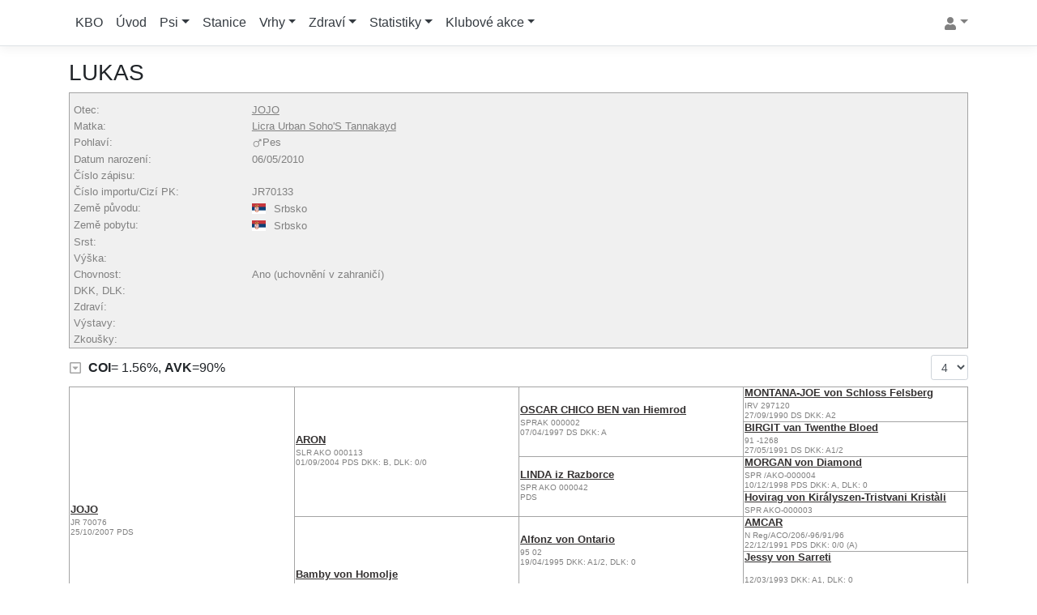

--- FILE ---
content_type: text/html; charset=utf-8
request_url: https://db.bily-ovcak.cz/psi/5467/lukas
body_size: 8508
content:

<!DOCTYPE html>
<html lang="en">
<head>
    <meta charset="utf-8" />
    <meta name="viewport" content="width=device-width, initial-scale=1.0" />
    <title>LUKAS - bily-ovcak.cz</title>
    <link rel="stylesheet" href="/lib/bootstrap/dist/css/bootstrap.min.css?v=EkGtSf-WsK9k8gHnjkFfRd9ky6MJmRz80bNa18ioByg" />
    
    
        <link rel="stylesheet" href="/css/site.min.css?v=5I_owXPX2vixT9lJb8pROB0TU0YpnzvjOuMXbedbIaw" />
    
    
    <link href="/lib/jquery-ui/jquery-ui.min.css" rel="stylesheet" />
    <link href="/lib/select2/dist/css/select2.min.css" rel="stylesheet" />
    <link href="/lib/select2/themes/dist/select2-bootstrap.min.css" rel="stylesheet" />
    <link href="/lib/flag-icon-css/css/flag-icon.min.css" rel="stylesheet" />

</head>
<body>
    <header>
        <nav class="navbar navbar-expand-sm navbar-toggleable-sm navbar-light bg-white border-bottom box-shadow mb-3">
            <div class="container">
                <button class="navbar-toggler" type="button" data-toggle="collapse" data-target=".navbar-collapse" aria-controls="navbarSupportedContent"
                        aria-expanded="false" aria-label="Toggle navigation">
                    <span class="navbar-toggler-icon"></span>
                </button>
                <div class="navbar-collapse collapse d-sm-inline-flex flex-sm-row-reverse">
                    

<ul class="navbar-nav">
    <li class="dropdown">
        <a href="#" class="dropdown-toggle" data-toggle="dropdown"><svg class="icon"><use xlink:href="/img/icons.svg?v=thadP4xOqAV7z1Qh-2WkaqIrLWYlcF8X2CINV5xUiXo#user" /></svg></a>
        <div class="dropdown-menu dropdown-menu-right mt-1">
                <a class="nav-link text-dark text-decoration-none text-nowrap" href="/identity/account/login?returnUrl=%2F">Přihlásit</a>
        </div>
    </li>

</ul>

                    <ul class="navbar-nav flex-grow-1">
                        <li class="nav-item">
                            <a class="nav-link text-dark text-nowrap text-decoration-none" href="https://www.bily-ovcak.cz">KBO</a>
                        </li>
                        <li class="nav-item">
                            <a class="nav-link text-dark text-nowrap text-decoration-none" href="/">Úvod</a>
                        </li>
                        <li class="nav-item dropdown">
                            <a class="nav-link dropdown-toggle text-dark text-nowrap text-decoration-none" href="#" id="Dogs" role="button" data-toggle="dropdown" aria-haspopup="true" aria-expanded="false">Psi</a>
                            <div class="dropdown-menu" aria-labelledby="Dogs">
                                <a class="dropdown-item text-dark text-nowrap text-decoration-none" href="/psi">Seznam psů</a>
                                <div class="dropdown-divider"></div>
                                <a class="dropdown-item text-dark text-nowrap text-decoration-none" href="/psi/chovni-psi">Chovní psi KBO</a>
                                <a class="dropdown-item text-dark text-nowrap text-decoration-none" href="/psi/chovne-feny">Chovné feny KBO</a>
                                <div class="dropdown-divider"></div>
                                <a class="dropdown-item text-dark text-nowrap text-decoration-none" href="/psi/psi-se-zkouskou-z-vykonu">Psi se zkouškou z výkonu</a>
                            </div>
                        </li>
                        <li class="nav-item">
                            <a class="nav-link text-dark text-nowrap text-decoration-none" href="/chovatelske-stanice">Stanice</a>
                        </li>
                        <li class="nav-item dropdown">
                            <a class="nav-link dropdown-toggle text-dark text-nowrap text-decoration-none" href="#" id="Litters" role="button" data-toggle="dropdown" aria-haspopup="true" aria-expanded="false">Vrhy</a>
                            <div class="dropdown-menu" aria-labelledby="Litters">
                                <a class="dropdown-item text-dark text-nowrap text-decoration-none" href="/vrhy/2026">Přehled vrhů</a>
                                <a class="dropdown-item text-dark text-nowrap text-decoration-none" href="/vrhy/nakryte-feny">Nakryté feny</a>
                                <a class="dropdown-item text-dark text-nowrap text-decoration-none" href="/vrhy/narozena-stenata">Narozená štěňata</a>
                                <a class="dropdown-item text-dark text-nowrap text-decoration-none" href="/vrhy/virtualni-rodokmen">Virtuální rodokmen</a>
                                
                                
                                
                            </div>
                        </li>
                        <li class="nav-item dropdown">
                            <a class="nav-link dropdown-toggle text-dark text-nowrap text-decoration-none" href="#" id="Health" role="button" data-toggle="dropdown" aria-haspopup="true" aria-expanded="false">Zdraví</a>
                            <div class="dropdown-menu" aria-labelledby="Health">
                                <a class="dropdown-item text-dark text-nowrap text-decoration-none" href="/rtg">RTG (dysplazie kloubů)</a>
                                <a class="dropdown-item text-dark text-nowrap text-decoration-none" href="/psi/ostatni-zdravotni-vysledky">Ostatní zdravotní výsledky</a>
                            </div>
                        </li>
                        <li class="nav-item dropdown">
                            <a class="nav-link dropdown-toggle text-dark text-nowrap text-decoration-none" href="#" id="Statistics" role="button" data-toggle="dropdown" aria-haspopup="true" aria-expanded="false">Statistiky</a>
                            <div class="dropdown-menu" aria-labelledby="Statistics">
                                <a class="dropdown-item text-dark text-nowrap text-decoration-none" href="/statistiky/psi/prehled">Statistika psů</a>
                                <div class="dropdown dropright">
                                    <a class="dropdown-item dropdown-toggle text-dark text-nowrap text-decoration-none" href="#" id="BonitationStatistics" role="button" data-toggle="dropdown" aria-haspopup="true" aria-expanded="false">Statistiky bonitací</a>
                                    <div class="dropdown-menu" aria-labelledby="BonitationStatistics">
                                        <a class="dropdown-item text-dark text-nowrap text-decoration-none" href="/statistiky/bonitace/prehled">Přehled</a>
                                        <a class="dropdown-item text-dark text-nowrap text-decoration-none" href="/statistiky/bonitace/skusy">Skusy</a>
                                        <a class="dropdown-item text-dark text-nowrap text-decoration-none" href="/statistiky/bonitace/ocasy">Ocasy</a>
                                        <a class="dropdown-item text-dark text-nowrap text-decoration-none" href="/statistiky/bonitace/zuby">Zuby</a>
                                        <a class="dropdown-item text-dark text-nowrap text-decoration-none" href="/statistiky/bonitace/vysky">Výšky</a>
                                    </div>
                                </div>
                                <div class="dropdown dropright">
                                    <a class="dropdown-item dropdown-toggle text-dark text-nowrap text-decoration-none" href="#" id="PrebonitationStatistics" role="button" data-toggle="dropdown" aria-haspopup="true" aria-expanded="false">Statistiky svodů</a>
                                    <div class="dropdown-menu" aria-labelledby="PrebonitationStatistics">
                                        <a class="dropdown-item text-dark text-nowrap text-decoration-none" href="/statistiky/svody/prehled">Přehled</a>
                                        <a class="dropdown-item text-dark text-nowrap text-decoration-none" href="/statistiky/svody/detailni-statistika">Podrobná statistika</a>
                                        <a class="dropdown-item text-dark text-nowrap text-decoration-none" href="/statistics/pbitestatistics">Skusy</a>
                                        <a class="dropdown-item text-dark text-nowrap text-decoration-none" href="/statistiky/svody/ocasy">Ocasy</a>
                                        <a class="dropdown-item text-dark text-nowrap text-decoration-none" href="/statistiky/svody/zuby">Zuby</a>
                                    </div>
                                </div>
                                <a class="dropdown-item text-dark text-nowrap text-decoration-none" href="/statistiky/chovatelske-stanice/prehled">Statistika chovatelských stanic</a>
                                <a class="dropdown-item text-dark text-nowrap text-decoration-none" href="/statistiky/rtg/prehled">Statistika RTG</a>
                            </div>
                        </li>
                        <li class="nav-item dropdown">
                            <a class="nav-link dropdown-toggle text-dark text-nowrap text-decoration-none" href="#" id="Events" role="button" data-toggle="dropdown" aria-haspopup="true" aria-expanded="false">Klubové akce</a>
                            <div class="dropdown-menu" aria-labelledby="Events">
                                <a class="dropdown-item text-dark text-nowrap text-decoration-none" href="/bonitace">Bonitace</a>
                                <a class="dropdown-item text-dark text-nowrap text-decoration-none" href="/svody">Svody</a>
                                <a class="dropdown-item text-dark text-nowrap text-decoration-none" href="/vystavy">Výstavy</a>

                                
                                

                                
                                
                                
                                

                            </div>
                        </li>
                    </ul>
                </div>
            </div>
        </nav>
    </header>
    <div class="container">
        <main role="main" class="pb-3">
            
<div>
    <h3 class="row">
        <span class="col">LUKAS</span>
        <span class="col text-right">
            
            
            
            
        </span>
    </h3>
    <div class="alert alert-danger validation-summary-valid" data-valmsg-summary="true"><ul><li style="display:none"></li>
</ul></div>
    <table class="table-borderless table-gray table-sm">
        <thead>
            <tr><th width="20%"></th><th></th></tr>
        </thead>
        <tbody>
            
                    <tr><td>Otec:</td><td><a href="/psi/5490/jojo">JOJO</a></td></tr>
                    <tr><td>Matka:</td><td><a href="/psi/5491/licra-urban-sohos-tannakayd">Licra Urban Soho&#x27;S Tannakayd</a></td></tr>
            <tr><td>Pohlaví:</td><td><svg class="icon">&#9792;<use xlink:href="/img/icons.svg?v=thadP4xOqAV7z1Qh-2WkaqIrLWYlcF8X2CINV5xUiXo#male " /></svg>Pes</td></tr>
            <tr><td>Datum narození:</td><td><span title="15 let, 8 měsíců, 11 dnů">06/05/2010</span></td></tr>
            
            <tr><td>Číslo zápisu:</td><td></td></tr>
                <tr><td>Číslo importu/Cizí PK:</td><td> JR70133</td></tr>
            
            
            <tr><td>Země původu:</td><td><span><span class="flag-icon flag-icon-rs"></span><span class="flag-text">Srbsko</span></span></td></tr>
                <tr><td>Země pobytu:</td><td><span><span class="flag-icon flag-icon-rs"></span><span class="flag-text">Srbsko</span></span> </td></tr>
            
            
            <tr><td>Srst:</td><td></td></tr>
            <tr>
                <td>Výška:</td>
                <td>
                </td>
            </tr>
            <tr><td>Chovnost:</td><td>Ano (uchovnění v zahraničí) </td></tr>

                
                
                
                
                

                <tr><td>DKK, DLK:</td><td></td></tr>
                <tr><td>Zdraví:</td><td></td></tr>
                
                
            <tr><td>Výstavy:</td><td></td></tr>
            <tr><td>Zkoušky:</td><td></td></tr>
            
            
        </tbody>
    </table>


<div class="form-row mt-2">
    <div class="col align-self-center"><a href="#details" data-toggle="collapse"><svg class="icon icon-gray align-text-bottom"><use xlink:href="/img/icons.svg?v=thadP4xOqAV7z1Qh-2WkaqIrLWYlcF8X2CINV5xUiXo#caret-square-down" /></svg></a>&nbsp;&nbsp;<strong>COI</strong>= 1.56%, <strong>AVK</strong>=90%</div>
    <div class="form group col-auto">
        <div class="form-inline">
            <div><select class="form-control form-control-sm" onchange="window.location.href = this.value"><option selected="selected" value="?&amp;gen=4">4</option><option value="?&amp;gen=5">5</option><option value="?&amp;gen=6">6</option><option value="?&amp;gen=7">7</option></select></div>
        </div>
    </div>
</div>
<div id="details" class="card card-body border-gray rounded-0 collapse small mt-2">
        <strong>Výpočet COI:</strong>
        <ul>
                <li><strong>0.78%</strong>&nbsp;AMCAR&nbsp;(Cesty:&nbsp;1)</li>
                <li><strong>0.78%</strong>&nbsp;ARGOSZ von Feher Arany&nbsp;(Cesty:&nbsp;1)</li>
        </ul>

        <strong>Výpočet AVK (společní předci):</strong>
        <ul>
                <li>AMCAR&nbsp;(2&nbsp;x)</li>
                <li>ARGOSZ von Feher Arany&nbsp;(2&nbsp;x)</li>
                <li>BARON vom Schloss Stutensee&nbsp;(2&nbsp;x)</li>
        </ul>
    <div>
        <strong>COI</strong> - koeficient příbuznosti<br />
        <strong>AVK</strong> - koeficient ztráty předků
    </div>
</div>
<table class="darklinks table-responsive-sm mt-2">
    <tr>

<td rowspan="8" width="25%" height="20px">            <div class="">
                <div>
                    <a href="/psi/5490/jojo">JOJO</a>
                    
                </div>
                <div class="small mt-1">
                    JR  70076
                    <br />
                    25/10/2007 PDS 
              </div>
            </div>
</td><td rowspan="4" width="25%" height="20px">            <div class="">
                <div>
                    <a href="/psi/5459/aron">ARON</a>
                    
                </div>
                <div class="small mt-1">
                    SLR AKO 000113
                    <br />
                    01/09/2004 PDS DKK: B, DLK: 0/0
              </div>
            </div>
</td><td rowspan="2" width="25%" height="20px">            <div class="">
                <div>
                    <a href="/psi/5498/oscar-chico-ben-van-hiemrod">OSCAR CHICO BEN van Hiemrod</a>
                    
                </div>
                <div class="small mt-1">
                    SPRAK  000002
                    <br />
                    07/04/1997 DS DKK: A
              </div>
            </div>
</td><td width="25%" height="20px">            <div class="">
                <div>
                    <a href="/psi/5288/montana-joe-von-schloss-felsberg">MONTANA-JOE von Schloss Felsberg</a>
                    
                </div>
                <div class="small mt-1">
                    IRV 297120
                    <br />
                    27/09/1990 DS DKK: A2
              </div>
            </div>
</td></tr><tr><td width="25%" height="20px">            <div class="">
                <div>
                    <a href="/psi/5899/birgit-van-twenthe-bloed">BIRGIT van Twenthe Bloed</a>
                    
                </div>
                <div class="small mt-1">
                    91  -1268
                    <br />
                    27/05/1991 DS DKK: A1/2
              </div>
            </div>
</td></tr><tr><td rowspan="2" width="25%" height="20px">            <div class="">
                <div>
                    <a href="/psi/5499/linda-iz-razborce">LINDA iz Razborce</a>
                    
                </div>
                <div class="small mt-1">
                    SPR  AKO 000042
                    <br />
                     PDS 
              </div>
            </div>
</td><td width="25%" height="20px">            <div class="">
                <div>
                    <a href="/psi/5433/morgan-von-diamond">MORGAN von Diamond</a>
                    
                </div>
                <div class="small mt-1">
                    SPR /AKO-000004
                    <br />
                    10/12/1998 PDS DKK: A, DLK: 0
              </div>
            </div>
</td></tr><tr><td width="25%" height="20px">            <div class="">
                <div>
                    <a href="/psi/5901/hovirag-von-kiralyszen-tristvani-kristali">Hovirag von Királyszen-Tristvani Kristàli</a>
                    
                </div>
                <div class="small mt-1">
                    SPR  AKO-000003
                    <br />
                      
              </div>
            </div>
</td></tr><tr><td rowspan="4" width="25%" height="20px">            <div class="">
                <div>
                    <a href="/psi/5915/bamby-von-homolje">Bamby von Homolje</a>
                    
                </div>
                <div class="small mt-1">
                    JR  70025
                    <br />
                    10/05/2001 PDS DKK: A2, DLK: A
              </div>
            </div>
</td><td rowspan="2" width="25%" height="20px">            <div class="">
                <div>
                    <a href="/psi/6505/alfonz-von-ontario">Alfonz von Ontario</a>
                    
                </div>
                <div class="small mt-1">
                    95  02
                    <br />
                    19/04/1995  DKK: A1/2, DLK: 0
              </div>
            </div>
</td><td width="25%" height="20px">            <div class="">
                <div>
                    <a href="/psi/3020/amcar">AMCAR</a>
                    
                </div>
                <div class="small mt-1">
                    N Reg/ACO/206/-96/91/96
                    <br />
                    22/12/1991 PDS DKK: 0/0 (A)
              </div>
            </div>
</td></tr><tr><td width="25%" height="20px">            <div class="">
                <div>
                    <a href="/psi/6506/jessy-von-sarreti">Jessy von Sarreti</a>
                    
                </div>
                <div class="small mt-1">
                    
                    <br />
                    12/03/1993  DKK: A1, DLK: 0
              </div>
            </div>
</td></tr><tr><td rowspan="2" width="25%" height="20px">            <div class="">
                <div>
                    <a href="/psi/6513/bobe-von-gemenc">Bobe von Gemenc</a>
                    
                </div>
                <div class="small mt-1">
                    GE  23
                    <br />
                    25/03/1996  DKK: A1/2, DLK: 0/0
              </div>
            </div>
</td><td width="25%" height="20px">            <div class="">
                <div>
                    <a href="/psi/5165/argosz-von-feher-arany">ARGOSZ von Feher Arany</a>
                    
                </div>
                <div class="small mt-1">
                    93/-0089
                    <br />
                    01/11/1993  DKK: A1
              </div>
            </div>
</td></tr><tr><td width="25%" height="20px">            <div class="">
                <div>
                    <a href="/psi/6514/emi-von-savaria">EMI von Savaria</a>
                    
                </div>
                <div class="small mt-1">
                    V92  0201
                    <br />
                      DKK: A1/2, DLK: 0/0
              </div>
            </div>
</td></tr><tr><td rowspan="8" width="25%" height="20px">            <div class="">
                <div>
                    <a href="/psi/5491/licra-urban-sohos-tannakayd">Licra Urban Soho&#x27;S Tannakayd</a>
                    
                </div>
                <div class="small mt-1">
                    
                    <br />
                      
              </div>
            </div>
</td><td rowspan="4" width="25%" height="20px">            <div class="">
                <div>
                    <a href="/psi/5916/aru-lux-von-diamond">Aru Lux von Diamond</a>
                    
                </div>
                <div class="small mt-1">
                    JR  70027
                    <br />
                    01/10/2001  
              </div>
            </div>
</td><td rowspan="2" width="25%" height="20px">            <div class="">
                <div>
                    <a href="/psi/6515/ajtony-von-feher-herceg">Ajtony von Feher Herceg</a>
                    
                </div>
                <div class="small mt-1">
                    ZBNR  970570
                    <br />
                      DKK: A1
              </div>
            </div>
</td><td width="25%" height="20px">            <div class="">
                <div>
                    <a href="/psi/5165/argosz-von-feher-arany">ARGOSZ von Feher Arany</a>
                    
                </div>
                <div class="small mt-1">
                    93/-0089
                    <br />
                    01/11/1993  DKK: A1
              </div>
            </div>
</td></tr><tr><td width="25%" height="20px">            <div class="">
                <div>
                    <a href="/psi/6165/bigi-von-lupus-albus">BIGI von Lupus Albus</a>
                    
                </div>
                <div class="small mt-1">
                    95  95/-0304
                    <br />
                      
              </div>
            </div>
</td></tr><tr><td rowspan="2" width="25%" height="20px">            <div class="">
                <div>
                    <a href="/psi/6025/royal-aru-von-diamond">ROYAL ARU von Diamond</a>
                    
                </div>
                <div class="small mt-1">
                    SZ99  0826
                    <br />
                     DS DKK: A1
              </div>
            </div>
</td><td width="25%" height="20px">            <div class="">
                <div>
                    <a href="/psi/5023/baron-vom-schloss-stutensee">BARON vom Schloss Stutensee</a>
                    
                </div>
                <div class="small mt-1">
                    ZB 98/071-17
                    <br />
                    23/06/1998 DS DKK: A1/2
              </div>
            </div>
</td></tr><tr><td width="25%" height="20px">            <div class="">
                <div>
                    <a href="/psi/5919/bambi-von-palatinallinie">BAMBI von Palatinallinie</a>
                    
                </div>
                <div class="small mt-1">
                    AKFJ  95/-0269
                    <br />
                    07/03/1995 DS DKK: A1/2, DLK: A
              </div>
            </div>
</td></tr><tr><td rowspan="4" width="25%" height="20px">            <div class="">
                <div>
                    <a href="/psi/5917/igora-von-flinstone">Igora von Flinstone</a>
                    
                </div>
                <div class="small mt-1">
                    JR  70003
                    <br />
                    01/05/2002 DS 
              </div>
            </div>
</td><td rowspan="2" width="25%" height="20px">            <div class="">
                <div>
                    <a href="/psi/5023/baron-vom-schloss-stutensee">BARON vom Schloss Stutensee</a>
                    
                </div>
                <div class="small mt-1">
                    ZB 98/071-17
                    <br />
                    23/06/1998 DS DKK: A1/2
              </div>
            </div>
</td><td width="25%" height="20px">            <div class="">
                <div>
                    <a href="/psi/5163/tyson-white-tiger-vom-schloss-stutensee">TYSON WHITE TIGER vom Schloss Stutensee</a>
                    
                </div>
                <div class="small mt-1">
                    ZB 332817
                    <br />
                    16/11/1995 DS DKK: A1/2
              </div>
            </div>
</td></tr><tr><td width="25%" height="20px">            <div class="">
                <div>
                    <a href="/psi/5164/kimba-vom-wolfshugel">KIMBA vom Wolfshügel</a>
                    
                </div>
                <div class="small mt-1">
                    ZB 46176WZRV
                    <br />
                    04/11/1995  DKK: A1
              </div>
            </div>
</td></tr><tr><td rowspan="2" width="25%" height="20px">            <div class="">
                <div>
                    <a href="/psi/5635/aliz-von-flinstone">ALIZ von Flinstone</a>
                    
                </div>
                <div class="small mt-1">
                    ZB94  0024
                    <br />
                      
              </div>
            </div>
</td><td width="25%" height="20px">            <div class="">
                <div>
                    <a href="/psi/3020/amcar">AMCAR</a>
                    
                </div>
                <div class="small mt-1">
                    N Reg/ACO/206/-96/91/96
                    <br />
                    22/12/1991 PDS DKK: 0/0 (A)
              </div>
            </div>
</td></tr><tr><td width="25%" height="20px">            <div class="">
                <div>
                    <a href="/psi/5633/fradi-apollonia">FRADI Apollonia</a>
                    
                </div>
                <div class="small mt-1">
                    ZB92  0004
                    <br />
                      
              </div>
            </div>
</td></tr><tr>    </tr>

</table>
        <br />

<div>
    <strong>Sourozenci(0) - LUKAS - (JOJO &amp; Licra Urban Soho&#x27;S Tannakayd)</strong>
    <table class="table-light table-sm table-striped table-hover table-responsive-sm">
        <thead class="primary">
            <tr>
                <th width="20%" class="th-small">
                    Jméno
                </th>
                <th>
                    Pohlaví
                </th>
                <th>
                    Narození
                </th>
                <th>
                    Číslo zápisu
                </th>
                <th>
                    DKK
                </th>
                <th>
                    DLK
                </th>
                <th>
                    Chovnost
                </th>
                <th>
                    Srst
                </th>
            </tr>
        </thead>
        <tbody>
        </tbody>
    </table>
</div>
    <br />
    <div class="partial" data-url="/Dogs/DogDetails?handler=OffspringsPartial&amp;id=5467"><strong>Potomci (loading...)</strong></div>
    <br />
    <div class="partial" data-url="/Dogs/DogDetails?handler=HalfSiblingsByDamPartial&amp;id=5467"><strong>Polosourozenci po matce (loading...)</strong></div>
    <br />
    <div class="partial" data-url="/Dogs/DogDetails?handler=HalfSiblingsBySirePartial&amp;id=5467"><strong>Polosourozenci po otci (loading...)</strong></div>
    <br />
    

<strong>Přehled bonitací a svodů</strong>
<table class="table-light table-sm table-striped table-hover text-center table-responsive-sm">
    <thead class="primary">
        <tr>
            <th>
                Akce
            </th>
            <th>
                Datum
            </th>
            <th>
                Místo
            </th>
            <th>
                Posuzovatel
            </th>
            <th>
                Typ
            </th>
            <th>
                Stav
            </th>
            <th>
            </th>
        </tr>
    </thead>
</table>
    <br />
    
<strong>Přehled klubových výstav</strong>
<table class="table-light table-sm table-striped table-hover text-center table-responsive-sm">
    <thead class="primary">
        <tr>
            <th>
                Akce
            </th>
            <th>
                Datum
            </th>
            <th>
                Místo
            </th>
            <th>
                Posuzovatel
            </th>
            <th>
                Třída
            </th>
            <th>
                Hodnocení
            </th>
            <th>
            </th>
        </tr>
    </thead>
    
</table>
    
</div>


<div class="modal fade" id="search-modal" tabindex="-1" data-focus="false" role="dialog" aria-labelledby="exampleModalLabel" aria-hidden="true">
    <div class="modal-dialog modal-dialog-centered" role="document">
        <div class="modal-content">
            <div class="modal-header border-bottom-0">
                <h5 class="modal-title" id="exampleModalLabel">Přiřaďte rodiče</h5>
                <button type="button" class="close" data-dismiss="modal" aria-label="Close">
                    <span aria-hidden="true">&times;</span>
                </button>
            </div>
            <form method="post">
                <input type="hidden" value="" data-val="true" data-val-required="Pole ChildId je povinné." id="ChildId" name="ChildId" />
                <input type="hidden" value="" data-val="true" data-val-required="Pole Sex je povinné." id="Sex" name="Sex" />
                <div class="modal-body">
                    <div class="input-group input-group-sm">
                        <select class="form-control form-control-sm select2-attach" data-ajax--url="/api/getdognames" data-placeholder="" data-urlparam1="" id="ParentId" name="ParentId">
                        </select>
                        <div class="input-group-append">
                            <div class="input-group-text">
                                
                            </div>
                        </div>
                    </div>
                </div>
                <div class="modal-footer border-top-0 d-flex justify-content-center">
                    <button type="submit" class="btn btn-primary" formaction="/psi/5467/lukas?gen=4">Uložit</button>
                </div>
            <input name="__RequestVerificationToken" type="hidden" value="CfDJ8NyXCqq8pV5AvWh2LU3dITH4vsBy8QVfflteZKr36e6E_M20hPPzsDP8Lj1FQgu7t93cc5OFBUUkWILIzbKz1rp28jFDRclfxKQ6OyV71C_EJ4mLa3VSgBLD5Rc4j58ZY8a3Z6Dz_itLm96JbgjTVp0" /></form>
        </div>
    </div>
</div>


        </main>
    </div>

    <footer class="border-top footer text-muted small">
        <div class="container">
            <span class="d-none d-sm-block">Copyright © 2020-2026 <a href="http://www.bily-ovcak.cz/">Klub bílého ovčáka z.s.</a> Všechna práva vyhrazena. DogsDB by MadXDev verze 5.8.2 Production</span>
            <span class="d-sm-none">© 2020-2026 <a href="http://www.bily-ovcak.cz/">KBO</a>. DogsDB by MadXDev verze 5.8.2 "Production"</span>
        </div>
    </footer>

    <script src="/lib/jquery/dist/jquery.min.js"></script>
    <script src="/lib/bootstrap/dist/js/bootstrap.bundle.min.js?v=wCw27iblW6EBiJKKa8q0H0T9-t418CA5fMbq8JkcTlc"></script>
    <script src="/lib/svg4everybody/svg4everybody.min.js"></script>
    
    
        <script src="/js/site.min.js?v=XDRLUWvo6lIiE-Dt2Bpg-At7BSksVz8YHz5lOJdDZKY"></script>
    

    <script>svg4everybody();</script>
    <script>
        //podpora pro submenu
        $.fn.dropdown = (function () {
            var $bsDropdown = $.fn.dropdown;
            return function (config) {
                if (typeof config === 'string' && config === 'toggle') { // dropdown toggle trigged
                    $('.has-child-dropdown-show').removeClass('has-child-dropdown-show');
                    $(this).closest('.dropdown').parents('.dropdown').addClass('has-child-dropdown-show');
                }
                var ret = $bsDropdown.call($(this), config);
                $(this).off('click.bs.dropdown'); // Turn off dropdown.js click event, it will call 'this.toggle()' internal
                return ret;
            }
        })();

        $(function () {
            $('.dropdown [data-toggle="dropdown"]').on('click', function (e) {
                $(this).dropdown('toggle');
                e.stopPropagation();
            });
            $('.dropdown').on('hide.bs.dropdown', function (e) {
                if ($(this).is('.has-child-dropdown-show')) {
                    $(this).removeClass('has-child-dropdown-show');
                    e.preventDefault();
                }
                e.stopPropagation();
            });
        });
    </script>
    

<script src="/lib/select2/dist/js/select2.full.min.js"></script>
<script src="/lib/select2/dist/js/i18n/cs.js"></script>
<script>
    $(document).ready(function () {
        attachSelect2();
        attachCountrySelect2();
        attachStateSelect2();
    });
</script>

    <script>
        $(function() {

            $('.partial').each(function(index, item) {
                var url = $(item).data('url');
                if (url && url.length > 0)
                    $(item).load(url);
            });

            $('.img-autoscale').on('click', function() {
                window.location = $(this).attr('src');
            });

            var createUrl = '';
            $('#search-modal').on('show.bs.modal', function(event) {
                let childId = $(event.relatedTarget).data('childid');
                let sex = $(event.relatedTarget).data('sex');
                $('#ChildId').val(childId);
                $('#Sex').val(sex);
                if ($('#Create').attr('href') != undefined) { //link tam byt nemusi kdyz uzivatel nema create prava
                    if (createUrl == '')
                        createUrl = $('#Create').attr('href') + '&sex=' + sex;
                    else
                        createUrl = $('#Create').attr('href').replace(/sex=[^&]+/, 'sex=' + sex);

                    $('#Create').attr('href', function(i, a) { return createUrl });
                }
                if (sex == 'Male') {
                    $('#ParentId').data('placeholder', 'Vyberte otce');
                    $('#ParentId').data('urlparam1', '0');
                }
                else {
                    $('#ParentId').data('placeholder', 'Vyberte matku');
                    $('#ParentId').data('urlparam1', '1');
                }
                attachSelect2(); //reattach
            })

            $('[data-toggle="popover"]').popover({ container: 'body' })
            $('[data-toggle="popover"]').popover({ trigger: 'hover' });
        });
    </script>

    <script src=/_content/NToastNotify/toastr.js?8.0.0.0 type="text/javascript"></script>
<script>
    if (nToastNotify) {
        nToastNotify.init({
            firstLoadEvent: 'DOMContentLoaded',
            messages: [],
            responseHeaderKey: 'X-NToastNotify-Messages',
            requestHeaderKey: 'X-Requested-With',
            libraryDetails:{"varName":"toastr","scriptSrc":"https://cdnjs.cloudflare.com/ajax/libs/toastr.js/latest/js/toastr.min.js","styleHref":"https://cdnjs.cloudflare.com/ajax/libs/toastr.js/latest/toastr.min.css","options":{"positionClass":"toast-bottom-center","progressBar":false,"type":"success"}},
            disableAjaxToasts:false
        });
    };
</script>
</body>
</html>


--- FILE ---
content_type: text/html; charset=utf-8
request_url: https://db.bily-ovcak.cz/Dogs/DogDetails?handler=OffspringsPartial&id=5467
body_size: 369
content:

<div>
    <strong>Potomci (1) - LUKAS</strong>
    <table class="table-light table-sm table-striped table-hover table-responsive-sm">
        <thead class="primary">
            <tr>
                <th width="20%" class="th-small">
                    Jméno
                </th>
                <th>
                    Pohlaví
                </th>
                <th>
                    Narození
                </th>
                <th>
                    Číslo zápisu
                </th>
                    <th>
                        Matka
                    </th>
                <th>
                    DKK
                </th>
                <th>
                    DLK
                </th>
                <th>
                    Chovnost
                </th>
                <th>
                    Srst
                </th>
            </tr>
        </thead>
        <tbody>
                <tr>
                    <td>
                        <a href="/psi/4970/beau-beau">BEAU-BEAU</a>
                    </td>
                    <td>
                        Fena
                    </td>
                    <td>
                        24/05/2012
                    </td>
                    <td>
                        BHR 333925
                    </td>
                        <td>
                            <a href="/psi/5468/alexis">ALEXIS</a>
                        </td>
                    <td>
                        <span class="">A</span>
                    </td>
                    <td>
                        <span class="">0</span>
                    </td>
                    <td>
                        Ano (uchovnění v zahraničí)
                    </td>
                    <td>
                        PDS
                    </td>
                </tr>
        </tbody>
    </table>
</div>

--- FILE ---
content_type: text/html; charset=utf-8
request_url: https://db.bily-ovcak.cz/Dogs/DogDetails?handler=HalfSiblingsBySirePartial&id=5467
body_size: 170
content:

<div>
    <strong>Polosourozenci po otci (0) - JOJO</strong>
    <table class="table-light table-sm table-striped table-hover table-responsive-sm">
        <thead class="primary">
            <tr>
                <th width="20%" class="th-small">
                    Jméno
                </th>
                <th>
                    Pohlaví
                </th>
                <th>
                    Narození
                </th>
                <th>
                    Číslo zápisu
                </th>
                <th>
                    Matka
                </th>
                <th>
                    DKK
                </th>
                <th>
                    DLK
                </th>
                <th>
                    Chovnost
                </th>
                <th>
                    Srst
                </th>
            </tr>
        </thead>
        <tbody>
        </tbody>
    </table>
</div>

--- FILE ---
content_type: text/javascript
request_url: https://db.bily-ovcak.cz/js/site.min.js?v=XDRLUWvo6lIiE-Dt2Bpg-At7BSksVz8YHz5lOJdDZKY
body_size: 4132
content:
function toSeoUrl(n){return n.toString().normalize("NFD").replace(/[\u0300-\u036f]/g,"").replace(/\s+/g,"-").toLowerCase().replace(/&/g,"-and-").replace(/[^a-z0-9\-]/g,"").replace(/-+/g,"-").replace(/^-*/,"").replace(/-*$/,"")}function attachAutocomplete(){$(".autocomplete-attach").autocomplete({source:function(n,t){$.ajax({url:this.element.attr("data-source"),dataType:"json",data:{s:n.term,p1:this.element.attr("data-p1"),p2:this.element.attr("data-p2")},success:function(n){var i=[];$.each(n,function(n,t){i.push({label:t.name,value:t.name,id:t.id})});t(i)}})},minLength:3,select:function(n,t){var i=$(this).attr("data-target");window.location=i+"/"+t.item.id+"/"+toSeoUrl(t.item.value)}})}function attachSelect2(){$(".select2-attach").select2({ajax:{dataType:"json",delay:250,data:function(n){return{s:n.term,p1:$(this).data("urlparam1"),p2:$(this).data("urlparam2"),p3:$(this).data("urlparam3")}},processResults:function(n){var t=[];return $.each(n,function(n,i){t.push({id:i.id,text:i.name})}),{results:t}}},theme:"bootstrap",containerCssClass:":all:",width:"auto",dropdownAutoWidth:!0,minimumInputLength:3,allowClear:!0,language:"cs"})}function attachSearchSelect2(){$(".select2-search-attach").select2({theme:"bootstrap",containerCssClass:":all:",width:"auto",dropdownAutoWidth:!0,allowClear:!1,language:"cs"})}function attachCountrySelect2(){function n(n){if(!n.id)return n.text;return $('<span class="flag-icon flag-icon-'+n.id.toLowerCase()+' flag-icon-squared"><\/span><span class="flag-text">'+n.text+"<\/span>")}$(".select2-country-attach").select2({templateResult:n,data:[{id:"CZ",text:"Česká republika"},{id:"AF",text:"Afghánistán"},{id:"AX",text:"Alandy"},{id:"AL",text:"Albánie"},{id:"DZ",text:"Alžírsko"},{id:"AS",text:"Americká Samoa"},{id:"VI",text:"Americké Panenské ostrovy"},{id:"AD",text:"Andorra"},{id:"AO",text:"Angola"},{id:"AI",text:"Anguilla"},{id:"AQ",text:"Antarktida"},{id:"AG",text:"Antigua a Barbuda"},{id:"AR",text:"Argentina"},{id:"AM",text:"Arménie"},{id:"AW",text:"Aruba"},{id:"AU",text:"Austrálie"},{id:"AZ",text:"Ázerbájdžán"},{id:"BS",text:"Bahamy"},{id:"BH",text:"Bahrajn"},{id:"BD",text:"Bangladéš"},{id:"BB",text:"Barbados"},{id:"BE",text:"Belgie"},{id:"BZ",text:"Belize"},{id:"BY",text:"Bělorusko"},{id:"BJ",text:"Benin"},{id:"BM",text:"Bermudy"},{id:"BT",text:"Bhútán"},{id:"BO",text:"Bolívie"},{id:"BQ",text:"Bonaire, Svatý Eustach a Saba"},{id:"BA",text:"Bosna a Hercegovina"},{id:"BW",text:"Botswana"},{id:"BV",text:"Bouvetův ostrov"},{id:"BR",text:"Brazílie"},{id:"IO",text:"Britské indickooceánské území"},{id:"VG",text:"Britské Panenské ostrovy"},{id:"BN",text:"Brunej"},{id:"BG",text:"Bulharsko"},{id:"BF",text:"Burkina Faso"},{id:"BI",text:"Burundi"},{id:"CK",text:"Cookovy ostrovy"},{id:"CW",text:"Curaçao"},{id:"TD",text:"Čad"},{id:"ME",text:"Černá Hora"},{id:"CN",text:"Čína"},{id:"DK",text:"Dánsko"},{id:"CD",text:"Demokratická republika Kongo"},{id:"DM",text:"Dominika"},{id:"DO",text:"Dominikánská republika"},{id:"DJ",text:"Džibutsko"},{id:"EG",text:"Egypt"},{id:"EC",text:"Ekvádor"},{id:"ER",text:"Eritrea"},{id:"EE",text:"Estonsko"},{id:"ET",text:"Etiopie"},{id:"FO",text:"Faerské ostrovy"},{id:"FK",text:"Falklandy (Malvíny)"},{id:"FJ",text:"Fidži"},{id:"PH",text:"Filipíny"},{id:"FI",text:"Finsko"},{id:"FR",text:"Francie"},{id:"GF",text:"Francouzská Guyana"},{id:"TF",text:"Francouzská jižní a antarktická území"},{id:"PF",text:"Francouzská Polynésie"},{id:"GA",text:"Gabon"},{id:"GM",text:"Gambie"},{id:"GH",text:"Ghana"},{id:"GI",text:"Gibraltar"},{id:"GD",text:"Grenada"},{id:"GL",text:"Grónsko"},{id:"GE",text:"Gruzie"},{id:"GP",text:"Guadeloupe"},{id:"GU",text:"Guam"},{id:"GT",text:"Guatemala"},{id:"GN",text:"Guinea"},{id:"GW",text:"Guinea-Bissau"},{id:"GG",text:"Guernsey"},{id:"GY",text:"Guyana"},{id:"HT",text:"Haiti"},{id:"HM",text:"Heardův ostrov a McDonaldovy ostrovy"},{id:"HN",text:"Honduras"},{id:"HK",text:"Hongkong"},{id:"CL",text:"Chile"},{id:"HR",text:"Chorvatsko"},{id:"IN",text:"Indie"},{id:"ID",text:"Indonésie"},{id:"IQ",text:"Irák"},{id:"IR",text:"Írán"},{id:"IE",text:"Irsko"},{id:"IS",text:"Island"},{id:"IT",text:"Itálie"},{id:"IL",text:"Izrael"},{id:"JM",text:"Jamajka"},{id:"JP",text:"Japonsko"},{id:"YE",text:"Jemen"},{id:"JE",text:"Jersey"},{id:"ZA",text:"Jihoafrická republika"},{id:"GS",text:"Jižní Georgie a Jižní Sandwichovy ostrovy"},{id:"KR",text:"Jižní Korea"},{id:"SS",text:"Jižní Súdán"},{id:"JO",text:"Jordánsko"},{id:"KY",text:"Kajmanské ostrovy"},{id:"KH",text:"Kambodža"},{id:"CM",text:"Kamerun"},{id:"CA",text:"Kanada"},{id:"CV",text:"Kapverdy"},{id:"QA",text:"Katar"},{id:"KZ",text:"Kazachstán"},{id:"KE",text:"Keňa"},{id:"KI",text:"Kiribati"},{id:"CC",text:"Kokosové ostrovy"},{id:"CO",text:"Kolumbie"},{id:"KM",text:"Komory"},{id:"CG",text:"Kongo"},{id:"CR",text:"Kostarika"},{id:"CU",text:"Kuba"},{id:"KW",text:"Kuvajt"},{id:"CY",text:"Kypr"},{id:"KG",text:"Kyrgyzstán"},{id:"LA",text:"Laos"},{id:"LS",text:"Lesotho"},{id:"LB",text:"Libanon"},{id:"LR",text:"Libérie"},{id:"LY",text:"Libye"},{id:"LI",text:"Lichtenštejnsko"},{id:"LT",text:"Litva"},{id:"LV",text:"Lotyšsko"},{id:"LU",text:"Lucembursko"},{id:"MO",text:"Macao"},{id:"MG",text:"Madagaskar"},{id:"HU",text:"Maďarsko"},{id:"MY",text:"Malajsie"},{id:"MW",text:"Malawi"},{id:"MV",text:"Maledivy"},{id:"ML",text:"Mali"},{id:"MT",text:"Malta"},{id:"IM",text:"Ostrov Man"},{id:"MA",text:"Maroko"},{id:"MH",text:"Marshallovy ostrovy"},{id:"MQ",text:"Martinik"},{id:"MU",text:"Mauricius"},{id:"MR",text:"Mauritánie"},{id:"YT",text:"Mayotte"},{id:"UM",text:"Menší odlehlé ostrovy USA"},{id:"MX",text:"Mexiko"},{id:"FM",text:"Mikronésie"},{id:"MD",text:"Moldavsko"},{id:"MC",text:"Monako"},{id:"MN",text:"Mongolsko"},{id:"MS",text:"Montserrat"},{id:"MZ",text:"Mosambik"},{id:"MM",text:"Myanmar"},{id:"NA",text:"Namibie"},{id:"NR",text:"Nauru"},{id:"DE",text:"Německo"},{id:"NP",text:"Nepál"},{id:"NE",text:"Niger"},{id:"NG",text:"Nigérie"},{id:"NI",text:"Nikaragua"},{id:"NU",text:"Niue"},{id:"NL",text:"Nizozemsko"},{id:"NF",text:"Norfolk"},{id:"NO",text:"Norsko"},{id:"NC",text:"Nová Kaledonie"},{id:"NZ",text:"Nový Zéland"},{id:"OM",text:"Omán"},{id:"PK",text:"Pákistán"},{id:"PW",text:"Palau"},{id:"PS",text:"Palestinská autonomie"},{id:"PA",text:"Panama"},{id:"PG",text:"Papua-Nová Guinea"},{id:"PY",text:"Paraguay"},{id:"PE",text:"Peru"},{id:"PN",text:"Pitcairnovy ostrovy"},{id:"CI",text:"Pobřeží slonoviny"},{id:"PL",text:"Polsko"},{id:"PR",text:"Portoriko"},{id:"PT",text:"Portugalsko"},{id:"AT",text:"Rakousko"},{id:"RE",text:"Réunion"},{id:"GQ",text:"Rovníková Guinea"},{id:"RO",text:"Rumunsko"},{id:"RU",text:"Rusko"},{id:"RW",text:"Rwanda"},{id:"GR",text:"Řecko"},{id:"PM",text:"Saint-Pierre a Miquelon"},{id:"SV",text:"Salvador"},{id:"WS",text:"Samoa"},{id:"SM",text:"San Marino"},{id:"SA",text:"Saúdská Arábie"},{id:"SN",text:"Senegal"},{id:"KP",text:"Severní Korea"},{id:"MK",text:"Severní Makedonie"},{id:"MP",text:"Severní Mariany"},{id:"SC",text:"Seychely"},{id:"SL",text:"Sierra Leone"},{id:"SG",text:"Singapur"},{id:"SK",text:"Slovensko"},{id:"SI",text:"Slovinsko"},{id:"SO",text:"Somálsko"},{id:"AE",text:"Spojené arabské emiráty"},{id:"GB",text:"Spojené království"},{id:"US",text:"Spojené státy americké"},{id:"RS",text:"Srbsko"},{id:"CF",text:"Středoafrická republika"},{id:"SD",text:"Súdán"},{id:"SR",text:"Surinam"},{id:"SH",text:"Svatá Helena, Ascension a Tristan da Cunha"},{id:"LC",text:"Svatá Lucie"},{id:"BL",text:"Svatý Bartoloměj"},{id:"KN",text:"Svatý Kryštof a Nevis"},{id:"MF",text:"Svatý Martin (francouzská část)"},{id:"SX",text:"Svatý Martin (nizozemská část)"},{id:"ST",text:"Svatý Tomáš a Princův ostrov"},{id:"VC",text:"Svatý Vincenc a Grenadiny"},{id:"SZ",text:"Svazijsko"},{id:"SY",text:"Sýrie"},{id:"SB",text:"Šalamounovy ostrovy"},{id:"ES",text:"Španělsko"},{id:"SJ",text:"Špicberky a Jan Mayen"},{id:"LK",text:"Šrí Lanka"},{id:"SE",text:"Švédsko"},{id:"CH",text:"Švýcarsko"},{id:"TJ",text:"Tádžikistán"},{id:"TZ",text:"Tanzanie"},{id:"TH",text:"Thajsko"},{id:"TW",text:"Tchaj-wan"},{id:"TG",text:"Togo"},{id:"TK",text:"Tokelau"},{id:"TO",text:"Tonga"},{id:"TT",text:"Trinidad a Tobago"},{id:"TN",text:"Tunisko"},{id:"TR",text:"Turecko"},{id:"TM",text:"Turkmenistán"},{id:"TC",text:"Turks a Caicos"},{id:"TV",text:"Tuvalu"},{id:"UG",text:"Uganda"},{id:"UA",text:"Ukrajina"},{id:"UY",text:"Uruguay"},{id:"UZ",text:"Uzbekistán"},{id:"CX",text:"Vánoční ostrov"},{id:"VU",text:"Vanuatu"},{id:"VA",text:"Vatikán"},{id:"VE",text:"Venezuela"},{id:"VN",text:"Vietnam"},{id:"TL",text:"Východní Timor"},{id:"WF",text:"Wallis a Futuna"},{id:"ZM",text:"Zambie"},{id:"EH",text:"Západní Sahara"},{id:"ZW",text:"Zimbabwe"}],theme:"bootstrap",containerCssClass:":all:",width:"auto",dropdownAutoWidth:!0,allowClear:!0,language:"cs"})}function attachStateSelect2(){$(".select2-states-attach").select2({data:[{id:"A",text:"Hlavní město Praha"},{id:"C",text:"Jihočeský kraj"},{id:"B",text:"Jihomoravský kraj"},{id:"K",text:"Karlovarský kraj"},{id:"J",text:"Kraj Vysočina"},{id:"H",text:"Královéhradecký kraj"},{id:"L",text:"Liberecký kraj"},{id:"T",text:"Moravskoslezský kraj"},{id:"M",text:"Olomoucký kraj"},{id:"E",text:"Pardubický kraj"},{id:"P",text:"Plzeňský kraj"},{id:"S",text:"Středočeský kraj"},{id:"U",text:"Ústecký kraj"},{id:"Z",text:"Zlínský kraj"}],theme:"bootstrap",containerCssClass:":all:",width:"auto",dropdownAutoWidth:!0,allowClear:!0,language:"cs"})}function attachMultiSelect(){$(".multiselect-attach").multiselect({buttonClass:"custom-select custom-select-sm",buttonWidth:"100%",buttonTextAlignment:"left",nonSelectedText:"nevyplněno",allSelectedText:!1,numberDisplayed:0,delimiterText:" | "})}function attachMultiSelect2(){$(".multiselect-attach").multiselect({buttonClass:"custom-select custom-select-sm",buttonWidth:"100%",buttonTextAlignment:"left",nonSelectedText:"vyberte",allSelectedText:!1,numberDisplayed:0,delimiterText:" | "})}function clickUrlWithSelect2Id(n,t,i){var r=$(t).select2("data"),u;r.length==1?(u=r[0].id,n.href=i+"?id="+u.toString()):n.removeAttribute("href")}function setOffsetDateControl(n,t,i){var r=new Date($(n).val());r.setMonth(r.getMonth()+i);var u=("0"+r.getDate()).slice(-2),i=("0"+(r.getMonth()+1)).slice(-2),f=r.getFullYear()+"-"+i+"-"+u;$(t).val(f)}function clearValidation(){$(".input-validation-error").addClass("input-validation-valid");$(".input-validation-error").removeClass("input-validation-error");$(".field-validation-error").empty();$(".field-validation-error").addClass("field-validation-valid");$(".field-validation-error").removeClass("field-validation-error");$(".validation-summary-errors").addClass("validation-summary-valid");$(".validation-summary-errors").removeClass("validation-summary-errors")}

--- FILE ---
content_type: text/javascript
request_url: https://db.bily-ovcak.cz/lib/select2/dist/js/i18n/cs.js
body_size: 519
content:
/*! Select2 4.0.12 | https://github.com/select2/select2/blob/master/LICENSE.md */

!function(){if(jQuery&&jQuery.fn&&jQuery.fn.select2&&jQuery.fn.select2.amd)var e=jQuery.fn.select2.amd;e.define("select2/i18n/cs",[],function(){function e(e,n){switch(e){case 2:return n?"dva":"dvě";case 3:return"tři";case 4:return"čtyři"}return""}return{errorLoading:function(){return"Výsledky nemohly být načteny."},inputTooLong:function(n){var t=n.input.length-n.maximum;return 1==t?"Prosím, zadejte o jeden znak méně.":t<=4?"Prosím, zadejte o "+e(t,!0)+" znaky méně.":"Prosím, zadejte o "+t+" znaků méně."},inputTooShort:function(n){var t=n.minimum-n.input.length;return 1==t?"Prosím, zadejte ještě jeden znak.":t<=4?"Prosím, zadejte ještě další "+e(t,!0)+" znaky.":"Prosím, zadejte ještě dalších "+t+" znaků."},loadingMore:function(){return"Načítají se další výsledky…"},maximumSelected:function(n){var t=n.maximum;return 1==t?"Můžete zvolit jen jednu položku.":t<=4?"Můžete zvolit maximálně "+e(t,!1)+" položky.":"Můžete zvolit maximálně "+t+" položek."},noResults:function(){return"Nenalezeny žádné položky."},searching:function(){return"Vyhledávání…"},removeAllItems:function(){return"Odstraňte všechny položky"}}}),e.define,e.require}();